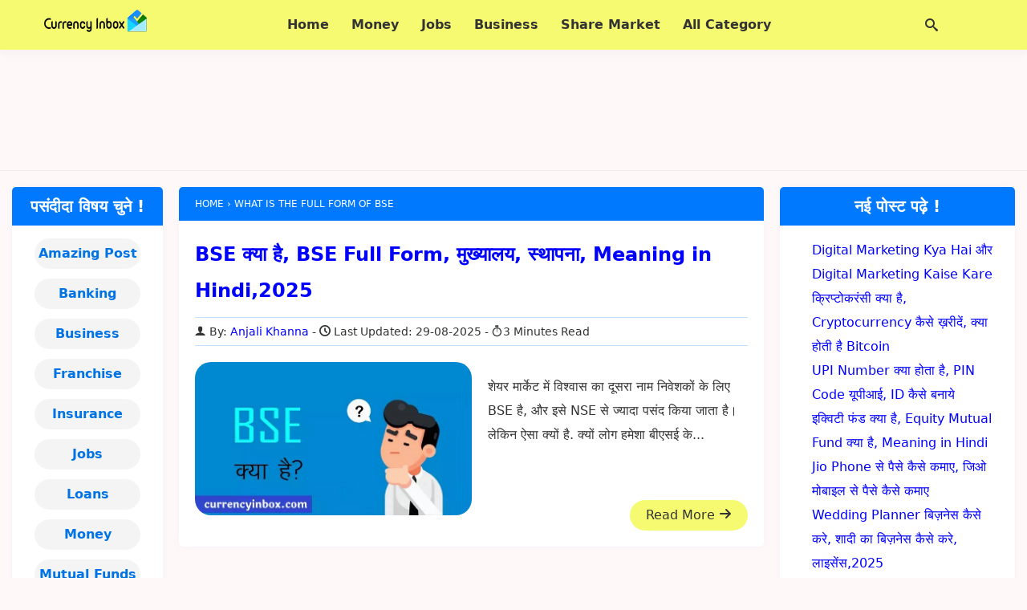

--- FILE ---
content_type: text/html; charset=UTF-8
request_url: https://currencyinbox.com/tag/what-is-the-full-form-of-bse/
body_size: 13107
content:
<!DOCTYPE html><html lang="en-US" prefix="og: https://ogp.me/ns#"><head itemscope itemtype="https://schema.org/WebSite"><meta charset="UTF-8"><meta http-equiv="X-UA-Compatible" content="IE=edge"><meta name="viewport" content="width=device-width, initial-scale=1.0"><link rel="profile" href="https://gmpg.org/xfn/11"><title>what is the full form of bse</title><meta name="robots" content="index, follow, max-snippet:-1, max-video-preview:-1, max-image-preview:large"/><link rel="canonical" href="https://currencyinbox.com/tag/what-is-the-full-form-of-bse/" /><meta property="og:locale" content="en_US" /><meta property="og:type" content="article" /><meta property="og:title" content="what is the full form of bse" /><meta property="og:url" content="https://currencyinbox.com/tag/what-is-the-full-form-of-bse/" /><meta property="article:publisher" content="https://www.facebook.com/currencyinbox/" /><meta name="twitter:card" content="summary_large_image" /><meta name="twitter:title" content="what is the full form of bse" /><meta name="twitter:site" content="@CurrencyInbox" /><meta name="twitter:label1" content="Posts" /><meta name="twitter:data1" content="1" /> <script type="application/ld+json" class="rank-math-schema">{"@context":"https://schema.org","@graph":[{"@type":"Organization","@id":"https://currencyinbox.com/#organization","name":"Currency Inbox","sameAs":["https://www.facebook.com/currencyinbox/","https://twitter.com/CurrencyInbox","https://www.instagram.com/currencyinbox/"]},{"@type":"WebSite","@id":"https://currencyinbox.com/#website","url":"https://currencyinbox.com","publisher":{"@id":"https://currencyinbox.com/#organization"},"inLanguage":"en-US"},{"@type":"BreadcrumbList","@id":"https://currencyinbox.com/tag/what-is-the-full-form-of-bse/#breadcrumb","itemListElement":[{"@type":"ListItem","position":"1","item":{"@id":"https://currencyinbox.com","name":"Home"}},{"@type":"ListItem","position":"2","item":{"@id":"https://currencyinbox.com/tag/what-is-the-full-form-of-bse/","name":"what is the full form of bse"}}]},{"@type":"CollectionPage","@id":"https://currencyinbox.com/tag/what-is-the-full-form-of-bse/#webpage","url":"https://currencyinbox.com/tag/what-is-the-full-form-of-bse/","name":"what is the full form of bse","isPartOf":{"@id":"https://currencyinbox.com/#website"},"inLanguage":"en-US","breadcrumb":{"@id":"https://currencyinbox.com/tag/what-is-the-full-form-of-bse/#breadcrumb"}}]}</script> <link rel="alternate" type="application/rss+xml" title="CurrencyInbox.Com &raquo; Feed" href="https://currencyinbox.com/feed/" /><link rel="alternate" type="application/rss+xml" title="CurrencyInbox.Com &raquo; Comments Feed" href="https://currencyinbox.com/comments/feed/" /><link rel="alternate" type="application/rss+xml" title="CurrencyInbox.Com &raquo; what is the full form of bse Tag Feed" href="https://currencyinbox.com/tag/what-is-the-full-form-of-bse/feed/" /><style id='wp-img-auto-sizes-contain-inline-css'>img:is([sizes=auto i],[sizes^="auto," i]){contain-intrinsic-size:3000px 1500px}
/*# sourceURL=wp-img-auto-sizes-contain-inline-css */</style><link rel='stylesheet' id='my-style-css' href='https://currencyinbox.com/wp-content/themes/currencyinbox-child/style.css' media='all' /><link rel="https://api.w.org/" href="https://currencyinbox.com/wp-json/" /><link rel="alternate" title="JSON" type="application/json" href="https://currencyinbox.com/wp-json/wp/v2/tags/13654" /><link rel="EditURI" type="application/rsd+xml" title="RSD" href="https://currencyinbox.com/xmlrpc.php?rsd" /><meta name="generator" content="WordPress 6.9" /><meta name="theme-color" content="#0078ff"/> <script type="litespeed/javascript" data-src="https://fundingchoicesmessages.google.com/i/pub-6919806835083841?ers=1" nonce="DKI3NTTMeIwnRG5irkdcaQ"></script><script nonce="DKI3NTTMeIwnRG5irkdcaQ" type="litespeed/javascript">(function(){function signalGooglefcPresent(){if(!window.frames.googlefcPresent){if(document.body){const iframe=document.createElement('iframe');iframe.style='width: 0; height: 0; border: none; z-index: -1000; left: -1000px; top: -1000px;';iframe.style.display='none';iframe.name='googlefcPresent';document.body.appendChild(iframe)}else{setTimeout(signalGooglefcPresent,0)}}}signalGooglefcPresent()})()</script> <link rel="icon" href="https://currencyinbox.com/wp-content/uploads/2020/05/favicon.webp" sizes="32x32" /><link rel="icon" href="https://currencyinbox.com/wp-content/uploads/2020/05/favicon.webp" sizes="192x192" /><link rel="apple-touch-icon" href="https://currencyinbox.com/wp-content/uploads/2020/05/favicon.webp" /><meta name="msapplication-TileImage" content="https://currencyinbox.com/wp-content/uploads/2020/05/favicon.webp" /><meta itemprop="name" content="CurrencyInbox.Com"><meta itemprop="url" content="https://currencyinbox.com/"><meta itemprop="description" content="शेयर मार्किट क्या है - Share Market Kya Hai in hindi."><style id='wp-block-categories-inline-css'>.wp-block-categories{box-sizing:border-box}.wp-block-categories.alignleft{margin-right:2em}.wp-block-categories.alignright{margin-left:2em}.wp-block-categories.wp-block-categories-dropdown.aligncenter{text-align:center}.wp-block-categories .wp-block-categories__label{display:block;width:100%}
/*# sourceURL=https://currencyinbox.com/wp-includes/blocks/categories/style.min.css */</style><style id='wp-block-latest-posts-inline-css'>.wp-block-latest-posts{box-sizing:border-box}.wp-block-latest-posts.alignleft{margin-right:2em}.wp-block-latest-posts.alignright{margin-left:2em}.wp-block-latest-posts.wp-block-latest-posts__list{list-style:none}.wp-block-latest-posts.wp-block-latest-posts__list li{clear:both;overflow-wrap:break-word}.wp-block-latest-posts.is-grid{display:flex;flex-wrap:wrap}.wp-block-latest-posts.is-grid li{margin:0 1.25em 1.25em 0;width:100%}@media (min-width:600px){.wp-block-latest-posts.columns-2 li{width:calc(50% - .625em)}.wp-block-latest-posts.columns-2 li:nth-child(2n){margin-right:0}.wp-block-latest-posts.columns-3 li{width:calc(33.33333% - .83333em)}.wp-block-latest-posts.columns-3 li:nth-child(3n){margin-right:0}.wp-block-latest-posts.columns-4 li{width:calc(25% - .9375em)}.wp-block-latest-posts.columns-4 li:nth-child(4n){margin-right:0}.wp-block-latest-posts.columns-5 li{width:calc(20% - 1em)}.wp-block-latest-posts.columns-5 li:nth-child(5n){margin-right:0}.wp-block-latest-posts.columns-6 li{width:calc(16.66667% - 1.04167em)}.wp-block-latest-posts.columns-6 li:nth-child(6n){margin-right:0}}:root :where(.wp-block-latest-posts.is-grid){padding:0}:root :where(.wp-block-latest-posts.wp-block-latest-posts__list){padding-left:0}.wp-block-latest-posts__post-author,.wp-block-latest-posts__post-date{display:block;font-size:.8125em}.wp-block-latest-posts__post-excerpt,.wp-block-latest-posts__post-full-content{margin-bottom:1em;margin-top:.5em}.wp-block-latest-posts__featured-image a{display:inline-block}.wp-block-latest-posts__featured-image img{height:auto;max-width:100%;width:auto}.wp-block-latest-posts__featured-image.alignleft{float:left;margin-right:1em}.wp-block-latest-posts__featured-image.alignright{float:right;margin-left:1em}.wp-block-latest-posts__featured-image.aligncenter{margin-bottom:1em;text-align:center}
/*# sourceURL=https://currencyinbox.com/wp-includes/blocks/latest-posts/style.min.css */</style><style id='global-styles-inline-css'>:root{--wp--preset--aspect-ratio--square: 1;--wp--preset--aspect-ratio--4-3: 4/3;--wp--preset--aspect-ratio--3-4: 3/4;--wp--preset--aspect-ratio--3-2: 3/2;--wp--preset--aspect-ratio--2-3: 2/3;--wp--preset--aspect-ratio--16-9: 16/9;--wp--preset--aspect-ratio--9-16: 9/16;--wp--preset--color--black: #000000;--wp--preset--color--cyan-bluish-gray: #abb8c3;--wp--preset--color--white: #ffffff;--wp--preset--color--pale-pink: #f78da7;--wp--preset--color--vivid-red: #cf2e2e;--wp--preset--color--luminous-vivid-orange: #ff6900;--wp--preset--color--luminous-vivid-amber: #fcb900;--wp--preset--color--light-green-cyan: #7bdcb5;--wp--preset--color--vivid-green-cyan: #00d084;--wp--preset--color--pale-cyan-blue: #8ed1fc;--wp--preset--color--vivid-cyan-blue: #0693e3;--wp--preset--color--vivid-purple: #9b51e0;--wp--preset--gradient--vivid-cyan-blue-to-vivid-purple: linear-gradient(135deg,rgb(6,147,227) 0%,rgb(155,81,224) 100%);--wp--preset--gradient--light-green-cyan-to-vivid-green-cyan: linear-gradient(135deg,rgb(122,220,180) 0%,rgb(0,208,130) 100%);--wp--preset--gradient--luminous-vivid-amber-to-luminous-vivid-orange: linear-gradient(135deg,rgb(252,185,0) 0%,rgb(255,105,0) 100%);--wp--preset--gradient--luminous-vivid-orange-to-vivid-red: linear-gradient(135deg,rgb(255,105,0) 0%,rgb(207,46,46) 100%);--wp--preset--gradient--very-light-gray-to-cyan-bluish-gray: linear-gradient(135deg,rgb(238,238,238) 0%,rgb(169,184,195) 100%);--wp--preset--gradient--cool-to-warm-spectrum: linear-gradient(135deg,rgb(74,234,220) 0%,rgb(151,120,209) 20%,rgb(207,42,186) 40%,rgb(238,44,130) 60%,rgb(251,105,98) 80%,rgb(254,248,76) 100%);--wp--preset--gradient--blush-light-purple: linear-gradient(135deg,rgb(255,206,236) 0%,rgb(152,150,240) 100%);--wp--preset--gradient--blush-bordeaux: linear-gradient(135deg,rgb(254,205,165) 0%,rgb(254,45,45) 50%,rgb(107,0,62) 100%);--wp--preset--gradient--luminous-dusk: linear-gradient(135deg,rgb(255,203,112) 0%,rgb(199,81,192) 50%,rgb(65,88,208) 100%);--wp--preset--gradient--pale-ocean: linear-gradient(135deg,rgb(255,245,203) 0%,rgb(182,227,212) 50%,rgb(51,167,181) 100%);--wp--preset--gradient--electric-grass: linear-gradient(135deg,rgb(202,248,128) 0%,rgb(113,206,126) 100%);--wp--preset--gradient--midnight: linear-gradient(135deg,rgb(2,3,129) 0%,rgb(40,116,252) 100%);--wp--preset--font-size--small: 13px;--wp--preset--font-size--medium: 20px;--wp--preset--font-size--large: 36px;--wp--preset--font-size--x-large: 42px;--wp--preset--spacing--20: 0.44rem;--wp--preset--spacing--30: 0.67rem;--wp--preset--spacing--40: 1rem;--wp--preset--spacing--50: 1.5rem;--wp--preset--spacing--60: 2.25rem;--wp--preset--spacing--70: 3.38rem;--wp--preset--spacing--80: 5.06rem;--wp--preset--shadow--natural: 6px 6px 9px rgba(0, 0, 0, 0.2);--wp--preset--shadow--deep: 12px 12px 50px rgba(0, 0, 0, 0.4);--wp--preset--shadow--sharp: 6px 6px 0px rgba(0, 0, 0, 0.2);--wp--preset--shadow--outlined: 6px 6px 0px -3px rgb(255, 255, 255), 6px 6px rgb(0, 0, 0);--wp--preset--shadow--crisp: 6px 6px 0px rgb(0, 0, 0);}:where(.is-layout-flex){gap: 0.5em;}:where(.is-layout-grid){gap: 0.5em;}body .is-layout-flex{display: flex;}.is-layout-flex{flex-wrap: wrap;align-items: center;}.is-layout-flex > :is(*, div){margin: 0;}body .is-layout-grid{display: grid;}.is-layout-grid > :is(*, div){margin: 0;}:where(.wp-block-columns.is-layout-flex){gap: 2em;}:where(.wp-block-columns.is-layout-grid){gap: 2em;}:where(.wp-block-post-template.is-layout-flex){gap: 1.25em;}:where(.wp-block-post-template.is-layout-grid){gap: 1.25em;}.has-black-color{color: var(--wp--preset--color--black) !important;}.has-cyan-bluish-gray-color{color: var(--wp--preset--color--cyan-bluish-gray) !important;}.has-white-color{color: var(--wp--preset--color--white) !important;}.has-pale-pink-color{color: var(--wp--preset--color--pale-pink) !important;}.has-vivid-red-color{color: var(--wp--preset--color--vivid-red) !important;}.has-luminous-vivid-orange-color{color: var(--wp--preset--color--luminous-vivid-orange) !important;}.has-luminous-vivid-amber-color{color: var(--wp--preset--color--luminous-vivid-amber) !important;}.has-light-green-cyan-color{color: var(--wp--preset--color--light-green-cyan) !important;}.has-vivid-green-cyan-color{color: var(--wp--preset--color--vivid-green-cyan) !important;}.has-pale-cyan-blue-color{color: var(--wp--preset--color--pale-cyan-blue) !important;}.has-vivid-cyan-blue-color{color: var(--wp--preset--color--vivid-cyan-blue) !important;}.has-vivid-purple-color{color: var(--wp--preset--color--vivid-purple) !important;}.has-black-background-color{background-color: var(--wp--preset--color--black) !important;}.has-cyan-bluish-gray-background-color{background-color: var(--wp--preset--color--cyan-bluish-gray) !important;}.has-white-background-color{background-color: var(--wp--preset--color--white) !important;}.has-pale-pink-background-color{background-color: var(--wp--preset--color--pale-pink) !important;}.has-vivid-red-background-color{background-color: var(--wp--preset--color--vivid-red) !important;}.has-luminous-vivid-orange-background-color{background-color: var(--wp--preset--color--luminous-vivid-orange) !important;}.has-luminous-vivid-amber-background-color{background-color: var(--wp--preset--color--luminous-vivid-amber) !important;}.has-light-green-cyan-background-color{background-color: var(--wp--preset--color--light-green-cyan) !important;}.has-vivid-green-cyan-background-color{background-color: var(--wp--preset--color--vivid-green-cyan) !important;}.has-pale-cyan-blue-background-color{background-color: var(--wp--preset--color--pale-cyan-blue) !important;}.has-vivid-cyan-blue-background-color{background-color: var(--wp--preset--color--vivid-cyan-blue) !important;}.has-vivid-purple-background-color{background-color: var(--wp--preset--color--vivid-purple) !important;}.has-black-border-color{border-color: var(--wp--preset--color--black) !important;}.has-cyan-bluish-gray-border-color{border-color: var(--wp--preset--color--cyan-bluish-gray) !important;}.has-white-border-color{border-color: var(--wp--preset--color--white) !important;}.has-pale-pink-border-color{border-color: var(--wp--preset--color--pale-pink) !important;}.has-vivid-red-border-color{border-color: var(--wp--preset--color--vivid-red) !important;}.has-luminous-vivid-orange-border-color{border-color: var(--wp--preset--color--luminous-vivid-orange) !important;}.has-luminous-vivid-amber-border-color{border-color: var(--wp--preset--color--luminous-vivid-amber) !important;}.has-light-green-cyan-border-color{border-color: var(--wp--preset--color--light-green-cyan) !important;}.has-vivid-green-cyan-border-color{border-color: var(--wp--preset--color--vivid-green-cyan) !important;}.has-pale-cyan-blue-border-color{border-color: var(--wp--preset--color--pale-cyan-blue) !important;}.has-vivid-cyan-blue-border-color{border-color: var(--wp--preset--color--vivid-cyan-blue) !important;}.has-vivid-purple-border-color{border-color: var(--wp--preset--color--vivid-purple) !important;}.has-vivid-cyan-blue-to-vivid-purple-gradient-background{background: var(--wp--preset--gradient--vivid-cyan-blue-to-vivid-purple) !important;}.has-light-green-cyan-to-vivid-green-cyan-gradient-background{background: var(--wp--preset--gradient--light-green-cyan-to-vivid-green-cyan) !important;}.has-luminous-vivid-amber-to-luminous-vivid-orange-gradient-background{background: var(--wp--preset--gradient--luminous-vivid-amber-to-luminous-vivid-orange) !important;}.has-luminous-vivid-orange-to-vivid-red-gradient-background{background: var(--wp--preset--gradient--luminous-vivid-orange-to-vivid-red) !important;}.has-very-light-gray-to-cyan-bluish-gray-gradient-background{background: var(--wp--preset--gradient--very-light-gray-to-cyan-bluish-gray) !important;}.has-cool-to-warm-spectrum-gradient-background{background: var(--wp--preset--gradient--cool-to-warm-spectrum) !important;}.has-blush-light-purple-gradient-background{background: var(--wp--preset--gradient--blush-light-purple) !important;}.has-blush-bordeaux-gradient-background{background: var(--wp--preset--gradient--blush-bordeaux) !important;}.has-luminous-dusk-gradient-background{background: var(--wp--preset--gradient--luminous-dusk) !important;}.has-pale-ocean-gradient-background{background: var(--wp--preset--gradient--pale-ocean) !important;}.has-electric-grass-gradient-background{background: var(--wp--preset--gradient--electric-grass) !important;}.has-midnight-gradient-background{background: var(--wp--preset--gradient--midnight) !important;}.has-small-font-size{font-size: var(--wp--preset--font-size--small) !important;}.has-medium-font-size{font-size: var(--wp--preset--font-size--medium) !important;}.has-large-font-size{font-size: var(--wp--preset--font-size--large) !important;}.has-x-large-font-size{font-size: var(--wp--preset--font-size--x-large) !important;}
/*# sourceURL=global-styles-inline-css */</style></head><body itemprop="isPartOf" itemscope itemtype="https://schema.org/WebPage"><header class="container site-header" itemscope itemtype="https://schema.org/WPHeader"><div class="row wrapper"><div class="logo dd md"> <span itemprop="logo"><a href="https://currencyinbox.com/" class="custom-logo-link" rel="home"><img data-lazyloaded="1" src="[data-uri]" width="128" height="32" data-src="https://currencyinbox.com/wp-content/uploads/2020/05/ci-logo.webp" class="custom-logo" alt="currency inbox" decoding="async" /></a></span><meta itemprop="name" content="CurrencyInbox.Com"><meta itemprop="url" content="https://currencyinbox.com/"><meta itemprop="description" content="शेयर मार्किट क्या है - Share Market Kya Hai in hindi."></div><nav class="header-menu dd md" itemprop="hasPart" itemscope itemtype="https://schema.org/Menu https://schema.org/SiteNavigationElement">
<i class="icon-menu open-menu" id="menu-icon" onclick="openMenu()"></i>
<i class="icon-cross close-menu" id="cross-icon" onclick="closeMenu()"></i><div class="menu-header-menu-container"><ul id="primary-header-menu" class="header-nav"><li id="menu-item-18929" class="menu-item menu-item-type-post_type menu-item-object-page menu-item-home menu-item-18929"><a href="https://currencyinbox.com/"><span itemprop="name">Home</span></a></li><li id="menu-item-18920" class="menu-item menu-item-type-taxonomy menu-item-object-category menu-item-18920"><a href="https://currencyinbox.com/make-money/"><span itemprop="name">Money</span></a></li><li id="menu-item-18921" class="menu-item menu-item-type-taxonomy menu-item-object-category menu-item-18921"><a href="https://currencyinbox.com/job/"><span itemprop="name">Jobs</span></a></li><li id="menu-item-937" class="menu-item menu-item-type-taxonomy menu-item-object-category menu-item-937"><a href="https://currencyinbox.com/business-kaise-kare/"><span itemprop="name">Business</span></a></li><li id="menu-item-18923" class="menu-item menu-item-type-taxonomy menu-item-object-category menu-item-18923"><a href="https://currencyinbox.com/share-market/"><span itemprop="name">Share Market</span></a></li><li id="menu-item-18922" class="menu-item menu-item-type-custom menu-item-object-custom menu-item-has-children menu-item-18922"><a href="#"><span itemprop="name">All Category</span></a><ul class="sub-menu"><li id="menu-item-18924" class="menu-item menu-item-type-taxonomy menu-item-object-category menu-item-18924"><a href="https://currencyinbox.com/loan/"><span itemprop="name">Loans</span></a></li><li id="menu-item-18925" class="menu-item menu-item-type-taxonomy menu-item-object-category menu-item-18925"><a href="https://currencyinbox.com/mutual-fund/"><span itemprop="name">Mutual Funds</span></a></li><li id="menu-item-18926" class="menu-item menu-item-type-taxonomy menu-item-object-category menu-item-18926"><a href="https://currencyinbox.com/bank/"><span itemprop="name">Banking</span></a></li><li id="menu-item-18927" class="menu-item menu-item-type-taxonomy menu-item-object-category menu-item-18927"><a href="https://currencyinbox.com/amazing-facts/"><span itemprop="name">Amazing Post</span></a></li><li id="menu-item-18928" class="menu-item menu-item-type-taxonomy menu-item-object-category menu-item-18928"><a href="https://currencyinbox.com/insurance/"><span itemprop="name">Insurance</span></a></li></ul></li></ul></div></nav><div class="search-bar dd md">
<i class="icon-search" id="search-icon" onclick="openSearch()" style="display: block;"></i>
<i class="icon-cross" id="search-cross-icon" onclick="closeSearch()" style="display: none;"></i><div class="search-box" id="search-form"><form role="search" method="get" id="searchform" class="searchform"
action="https://currencyinbox.com/" itemprop="potentialAction" itemscope="" itemtype="https://schema.org/SearchAction">
<input type="text" placeholder="Search.." value="" name="s"
id="s" / itemprop="query-input">
<button type="submit" id="search-submit"
value="Search"
class="button search-button">Search</button></form></div></div></div></header><div class="row container"><div class="header-ads dd md"><div class="sp-ads ad-area h-size ">
<ins class="adsbygoogle h-size"
style="display:block"
data-ad-client="ca-pub-6919806835083841"
data-ad-slot="1533789893"
data-full-width-responsive="true"></ins> <script type="litespeed/javascript">(adsbygoogle=window.adsbygoogle||[]).push({})</script> </div></div></div><section class="row container wrapper archive"><main class="archive-main dd md" itemprop="isPartOf" itemscope itemtype="https://schema.org/CollectionPage"><meta itemprop="name" content="what is the full form of bse"><nav class="breadcrumbs dd md" itemscope itemtype="https://schema.org/BreadcrumbList">
<span itemprop="name" hidden>what is the full form of bse</span>
<span itemprop="itemListElement" itemscope
itemtype="https://schema.org/ListItem">
<a href="https://currencyinbox.com" itemprop="item">
<span itemprop="name">Home</span></a><meta itemprop="position" content="1" />
</span>
›
<span itemprop="itemListElement" itemscope
itemtype="https://schema.org/ListItem">
<span itemprop="name"> what is the full form of bse </span><meta itemprop="position" content="3" />
</span></nav><div class="row archive-main-area"><article class="archive-card dd md" itemprop="hasPart" itemscope itemtype="https://schema.org/Article"><header class="header dd md"><h2  class="headline" itemprop="headline"><a class="title dd md" href="https://currencyinbox.com/bse-kya-hai-hindi/" > BSE क्या है, BSE Full Form, मुख्यालय, स्थापना, Meaning in Hindi,2025 </a></h2><div class="meta dd md"><span itemprop="author" itemscope itemtype="https://schema.org/Person" class="user dd md"><i class="icon-user"></i> By: <a href="https://currencyinbox.com/author/pssdcyv8vbesitqewvvhb/" itemprop="url"> <span itemprop="name"> Anjali Khanna</span></a> </span> <time datetime="2025-08-29" class="date dd md" itemprop="dateModified" itemtype="https://schema.org/dateModified"><i class="icon-clock"></i> Last Updated: 29-08-2025 </time><span class="readtime dd md" itemprop="timeRequired" content="PT3M"> <i class="icon-stopwatch"></i>3 Minutes Read</span></div></header><div class="row body dd md">
<span class="featured-image dd md" itemscope itemtype="https://schema.org/ImageObject" itemprop="image">
<a href="https://currencyinbox.com/bse-kya-hai-hindi/"><img data-lazyloaded="1" src="[data-uri]" width="699" height="387" itemprop="url" decoding="async" loading="lazy" data-src="https://currencyinbox.com/wp-content/uploads/2020/06/bse-kya-hai-hindi-currency-inbox.webp" alt="BSE Kya Hota Hai और BSE Full Form In Hindi" class="featured-image dd md"></a>
</span>
<span class="summary dd md"><p itemprop="description">शेयर मार्केट में विश्वास का दूसरा नाम निवेशकों के लिए BSE है, और इसे NSE से ज्यादा पसंद किया जाता है। लेकिन ऐसा क्यों है. क्यों लोग हमेशा बीएसई के...</p>
<a itemprop="url" class="button read-more" href="https://currencyinbox.com/bse-kya-hai-hindi/">Read More <i class="icon-arrow-up2 rotate-90"></i></a>
</span></div></article></div>
<span class="paginations dd md" itemscope itemtype="https://schema.org/SiteNavigationElement">
</span></main><aside class="primary-aside dd md"  itemscope itemtype="https://schema.org/WPSideBar"><div class="primary-sidebar" ><h3 class="primary-sidebar-title"  itemprop="headline">नई पोस्ट पढ़े !</h3><div class="wp-widget-group__inner-blocks"><ul class="wp-block-latest-posts__list wp-block-latest-posts"><li><a class="wp-block-latest-posts__post-title" href="https://currencyinbox.com/digital-market-%e0%a4%95%e0%a5%8d%e0%a4%af%e0%a4%be-%e0%a4%b9%e0%a5%88digital-market-%e0%a4%95%e0%a5%88%e0%a4%b8%e0%a5%87-%e0%a4%b6%e0%a5%81%e0%a4%b0%e0%a5%82-%e0%a4%95%e0%a4%b0%e0%a5%87%e0%a4%82/">Digital Marketing Kya Hai और Digital Marketing Kaise Kare</a></li><li><a class="wp-block-latest-posts__post-title" href="https://currencyinbox.com/cryptocurrency-kya-hai-hindi/">क्रिप्टोकरंसी क्या है, Cryptocurrency कैसे ख़रीदें, क्या होती है Bitcoin</a></li><li><a class="wp-block-latest-posts__post-title" href="https://currencyinbox.com/upi-kya-hai-money-transfer-kaise-kare-hindi/">UPI Number क्या होता है, PIN Code यूपीआई, ID कैसे बनाये</a></li><li><a class="wp-block-latest-posts__post-title" href="https://currencyinbox.com/equity-fund-kya-hai-hindi/">इक्विटी फंड क्या है, Equity Mutual Fund क्या है, Meaning in Hindi</a></li><li><a class="wp-block-latest-posts__post-title" href="https://currencyinbox.com/jio-phone-se-paise-kaise-kamaye-hindi/">Jio Phone से पैसे कैसे कमाए, जिओ मोबाइल से पैसे कैसे कमाए</a></li><li><a class="wp-block-latest-posts__post-title" href="https://currencyinbox.com/wedding-planner-business/">Wedding Planner बिज़नेस कैसे करे, शादी का बिज़नेस कैसे करे, लाइसेंस,2025</a></li><li><a class="wp-block-latest-posts__post-title" href="https://currencyinbox.com/post-office-me-job-kaise-paye/">Post Office Me Job Kaise Paye</a></li></ul></div></div><div class="primary-sidebar" ><ins class="adsbygoogle"
style="display:block"
data-ad-client="ca-pub-6919806835083841"
data-ad-slot="4751332442"
data-ad-format="auto"
data-full-width-responsive="true"></ins> <script type="litespeed/javascript">(adsbygoogle=window.adsbygoogle||[]).push({})</script></div></aside><aside class="secondary-aside dd md"  itemscope itemtype="https://schema.org/WPSideBar"><div class="secondary-sidebar"><h4 class="secondary-sidebar-title" itemprop="headline">पसंदीदा विषय चुने !</h4><div class="wp-widget-group__inner-blocks"><ul class="wp-block-categories-list wp-block-categories"><li class="cat-item cat-item-181"><a href="https://currencyinbox.com/amazing-facts/">Amazing Post</a></li><li class="cat-item cat-item-34"><a href="https://currencyinbox.com/bank/">Banking</a></li><li class="cat-item cat-item-117"><a href="https://currencyinbox.com/business-kaise-kare/">Business</a></li><li class="cat-item cat-item-115"><a href="https://currencyinbox.com/franchise/">Franchise</a></li><li class="cat-item cat-item-182"><a href="https://currencyinbox.com/insurance/">Insurance</a></li><li class="cat-item cat-item-215"><a href="https://currencyinbox.com/job/">Jobs</a></li><li class="cat-item cat-item-114"><a href="https://currencyinbox.com/loan/">Loans</a></li><li class="cat-item cat-item-152"><a href="https://currencyinbox.com/make-money/">Money</a></li><li class="cat-item cat-item-81"><a href="https://currencyinbox.com/mutual-fund/">Mutual Funds</a></li><li class="cat-item cat-item-4"><a href="https://currencyinbox.com/share-market/">Share Market</a></li><li class="cat-item cat-item-127"><a href="https://currencyinbox.com/tax/">Tax</a></li></ul></div></div></aside></section><footer class=" container site-footer" itemscope itemtype="https://schema.org/WPFooter"><div class="row wrapper"><div class="copyright dd md" itemprop="copyrightHolder">© Copyright <span itemprop="copyrightYear"> 2021 - 2026</span>
<span itemprop="name">CurrencyInbox.Com</span></div><nav class="footer-menu dd md" itemprop="hasPart" itemscope itemtype="https://schema.org/Menu https://schema.org/SiteNavigationElement"><div class="menu-footer-menu-container"><ul id="menu-footer-menu" class="footer-nav"><li id="menu-item-49" class="menu-item menu-item-type-post_type menu-item-object-page menu-item-49"><a href="https://currencyinbox.com/about-us/"><span itemprop="name">About Us</span></a></li><li id="menu-item-50" class="menu-item menu-item-type-post_type menu-item-object-page menu-item-50"><a href="https://currencyinbox.com/contact-us/"><span itemprop="name">Contact Us</span></a></li><li id="menu-item-51" class="menu-item menu-item-type-post_type menu-item-object-page menu-item-51"><a href="https://currencyinbox.com/disclaimer/"><span itemprop="name">Disclaimer</span></a></li><li id="menu-item-18944" class="menu-item menu-item-type-post_type menu-item-object-page menu-item-privacy-policy menu-item-18944"><a rel="privacy-policy" href="https://currencyinbox.com/privacy-policy/"><span itemprop="name">Privacy Policy</span></a></li></ul></div></nav><div class="back-top dd md"> <a href="#top" itemprop="potentialAction" itemscope itemtype="https://schema.org/Action"><span itemprop="name">Top <i class="icon-arrow-up2"></i></span></a></div></div></footer> <script type="speculationrules">{"prefetch":[{"source":"document","where":{"and":[{"href_matches":"/*"},{"not":{"href_matches":["/wp-*.php","/wp-admin/*","/wp-content/uploads/*","/wp-content/*","/wp-content/plugins/*","/wp-content/themes/currencyinbox-child/*","/wp-content/themes/blitz/*","/*\\?(.+)"]}},{"not":{"selector_matches":"a[rel~=\"nofollow\"]"}},{"not":{"selector_matches":".no-prefetch, .no-prefetch a"}}]},"eagerness":"conservative"}]}</script> <script type="litespeed/javascript" data-src="https://pagead2.googlesyndication.com/pagead/js/adsbygoogle.js?client=ca-pub-6919806835083841"
     crossorigin="anonymous"></script> <script data-no-optimize="1">window.lazyLoadOptions=Object.assign({},{threshold:300},window.lazyLoadOptions||{});!function(t,e){"object"==typeof exports&&"undefined"!=typeof module?module.exports=e():"function"==typeof define&&define.amd?define(e):(t="undefined"!=typeof globalThis?globalThis:t||self).LazyLoad=e()}(this,function(){"use strict";function e(){return(e=Object.assign||function(t){for(var e=1;e<arguments.length;e++){var n,a=arguments[e];for(n in a)Object.prototype.hasOwnProperty.call(a,n)&&(t[n]=a[n])}return t}).apply(this,arguments)}function o(t){return e({},at,t)}function l(t,e){return t.getAttribute(gt+e)}function c(t){return l(t,vt)}function s(t,e){return function(t,e,n){e=gt+e;null!==n?t.setAttribute(e,n):t.removeAttribute(e)}(t,vt,e)}function i(t){return s(t,null),0}function r(t){return null===c(t)}function u(t){return c(t)===_t}function d(t,e,n,a){t&&(void 0===a?void 0===n?t(e):t(e,n):t(e,n,a))}function f(t,e){et?t.classList.add(e):t.className+=(t.className?" ":"")+e}function _(t,e){et?t.classList.remove(e):t.className=t.className.replace(new RegExp("(^|\\s+)"+e+"(\\s+|$)")," ").replace(/^\s+/,"").replace(/\s+$/,"")}function g(t){return t.llTempImage}function v(t,e){!e||(e=e._observer)&&e.unobserve(t)}function b(t,e){t&&(t.loadingCount+=e)}function p(t,e){t&&(t.toLoadCount=e)}function n(t){for(var e,n=[],a=0;e=t.children[a];a+=1)"SOURCE"===e.tagName&&n.push(e);return n}function h(t,e){(t=t.parentNode)&&"PICTURE"===t.tagName&&n(t).forEach(e)}function a(t,e){n(t).forEach(e)}function m(t){return!!t[lt]}function E(t){return t[lt]}function I(t){return delete t[lt]}function y(e,t){var n;m(e)||(n={},t.forEach(function(t){n[t]=e.getAttribute(t)}),e[lt]=n)}function L(a,t){var o;m(a)&&(o=E(a),t.forEach(function(t){var e,n;e=a,(t=o[n=t])?e.setAttribute(n,t):e.removeAttribute(n)}))}function k(t,e,n){f(t,e.class_loading),s(t,st),n&&(b(n,1),d(e.callback_loading,t,n))}function A(t,e,n){n&&t.setAttribute(e,n)}function O(t,e){A(t,rt,l(t,e.data_sizes)),A(t,it,l(t,e.data_srcset)),A(t,ot,l(t,e.data_src))}function w(t,e,n){var a=l(t,e.data_bg_multi),o=l(t,e.data_bg_multi_hidpi);(a=nt&&o?o:a)&&(t.style.backgroundImage=a,n=n,f(t=t,(e=e).class_applied),s(t,dt),n&&(e.unobserve_completed&&v(t,e),d(e.callback_applied,t,n)))}function x(t,e){!e||0<e.loadingCount||0<e.toLoadCount||d(t.callback_finish,e)}function M(t,e,n){t.addEventListener(e,n),t.llEvLisnrs[e]=n}function N(t){return!!t.llEvLisnrs}function z(t){if(N(t)){var e,n,a=t.llEvLisnrs;for(e in a){var o=a[e];n=e,o=o,t.removeEventListener(n,o)}delete t.llEvLisnrs}}function C(t,e,n){var a;delete t.llTempImage,b(n,-1),(a=n)&&--a.toLoadCount,_(t,e.class_loading),e.unobserve_completed&&v(t,n)}function R(i,r,c){var l=g(i)||i;N(l)||function(t,e,n){N(t)||(t.llEvLisnrs={});var a="VIDEO"===t.tagName?"loadeddata":"load";M(t,a,e),M(t,"error",n)}(l,function(t){var e,n,a,o;n=r,a=c,o=u(e=i),C(e,n,a),f(e,n.class_loaded),s(e,ut),d(n.callback_loaded,e,a),o||x(n,a),z(l)},function(t){var e,n,a,o;n=r,a=c,o=u(e=i),C(e,n,a),f(e,n.class_error),s(e,ft),d(n.callback_error,e,a),o||x(n,a),z(l)})}function T(t,e,n){var a,o,i,r,c;t.llTempImage=document.createElement("IMG"),R(t,e,n),m(c=t)||(c[lt]={backgroundImage:c.style.backgroundImage}),i=n,r=l(a=t,(o=e).data_bg),c=l(a,o.data_bg_hidpi),(r=nt&&c?c:r)&&(a.style.backgroundImage='url("'.concat(r,'")'),g(a).setAttribute(ot,r),k(a,o,i)),w(t,e,n)}function G(t,e,n){var a;R(t,e,n),a=e,e=n,(t=Et[(n=t).tagName])&&(t(n,a),k(n,a,e))}function D(t,e,n){var a;a=t,(-1<It.indexOf(a.tagName)?G:T)(t,e,n)}function S(t,e,n){var a;t.setAttribute("loading","lazy"),R(t,e,n),a=e,(e=Et[(n=t).tagName])&&e(n,a),s(t,_t)}function V(t){t.removeAttribute(ot),t.removeAttribute(it),t.removeAttribute(rt)}function j(t){h(t,function(t){L(t,mt)}),L(t,mt)}function F(t){var e;(e=yt[t.tagName])?e(t):m(e=t)&&(t=E(e),e.style.backgroundImage=t.backgroundImage)}function P(t,e){var n;F(t),n=e,r(e=t)||u(e)||(_(e,n.class_entered),_(e,n.class_exited),_(e,n.class_applied),_(e,n.class_loading),_(e,n.class_loaded),_(e,n.class_error)),i(t),I(t)}function U(t,e,n,a){var o;n.cancel_on_exit&&(c(t)!==st||"IMG"===t.tagName&&(z(t),h(o=t,function(t){V(t)}),V(o),j(t),_(t,n.class_loading),b(a,-1),i(t),d(n.callback_cancel,t,e,a)))}function $(t,e,n,a){var o,i,r=(i=t,0<=bt.indexOf(c(i)));s(t,"entered"),f(t,n.class_entered),_(t,n.class_exited),o=t,i=a,n.unobserve_entered&&v(o,i),d(n.callback_enter,t,e,a),r||D(t,n,a)}function q(t){return t.use_native&&"loading"in HTMLImageElement.prototype}function H(t,o,i){t.forEach(function(t){return(a=t).isIntersecting||0<a.intersectionRatio?$(t.target,t,o,i):(e=t.target,n=t,a=o,t=i,void(r(e)||(f(e,a.class_exited),U(e,n,a,t),d(a.callback_exit,e,n,t))));var e,n,a})}function B(e,n){var t;tt&&!q(e)&&(n._observer=new IntersectionObserver(function(t){H(t,e,n)},{root:(t=e).container===document?null:t.container,rootMargin:t.thresholds||t.threshold+"px"}))}function J(t){return Array.prototype.slice.call(t)}function K(t){return t.container.querySelectorAll(t.elements_selector)}function Q(t){return c(t)===ft}function W(t,e){return e=t||K(e),J(e).filter(r)}function X(e,t){var n;(n=K(e),J(n).filter(Q)).forEach(function(t){_(t,e.class_error),i(t)}),t.update()}function t(t,e){var n,a,t=o(t);this._settings=t,this.loadingCount=0,B(t,this),n=t,a=this,Y&&window.addEventListener("online",function(){X(n,a)}),this.update(e)}var Y="undefined"!=typeof window,Z=Y&&!("onscroll"in window)||"undefined"!=typeof navigator&&/(gle|ing|ro)bot|crawl|spider/i.test(navigator.userAgent),tt=Y&&"IntersectionObserver"in window,et=Y&&"classList"in document.createElement("p"),nt=Y&&1<window.devicePixelRatio,at={elements_selector:".lazy",container:Z||Y?document:null,threshold:300,thresholds:null,data_src:"src",data_srcset:"srcset",data_sizes:"sizes",data_bg:"bg",data_bg_hidpi:"bg-hidpi",data_bg_multi:"bg-multi",data_bg_multi_hidpi:"bg-multi-hidpi",data_poster:"poster",class_applied:"applied",class_loading:"litespeed-loading",class_loaded:"litespeed-loaded",class_error:"error",class_entered:"entered",class_exited:"exited",unobserve_completed:!0,unobserve_entered:!1,cancel_on_exit:!0,callback_enter:null,callback_exit:null,callback_applied:null,callback_loading:null,callback_loaded:null,callback_error:null,callback_finish:null,callback_cancel:null,use_native:!1},ot="src",it="srcset",rt="sizes",ct="poster",lt="llOriginalAttrs",st="loading",ut="loaded",dt="applied",ft="error",_t="native",gt="data-",vt="ll-status",bt=[st,ut,dt,ft],pt=[ot],ht=[ot,ct],mt=[ot,it,rt],Et={IMG:function(t,e){h(t,function(t){y(t,mt),O(t,e)}),y(t,mt),O(t,e)},IFRAME:function(t,e){y(t,pt),A(t,ot,l(t,e.data_src))},VIDEO:function(t,e){a(t,function(t){y(t,pt),A(t,ot,l(t,e.data_src))}),y(t,ht),A(t,ct,l(t,e.data_poster)),A(t,ot,l(t,e.data_src)),t.load()}},It=["IMG","IFRAME","VIDEO"],yt={IMG:j,IFRAME:function(t){L(t,pt)},VIDEO:function(t){a(t,function(t){L(t,pt)}),L(t,ht),t.load()}},Lt=["IMG","IFRAME","VIDEO"];return t.prototype={update:function(t){var e,n,a,o=this._settings,i=W(t,o);{if(p(this,i.length),!Z&&tt)return q(o)?(e=o,n=this,i.forEach(function(t){-1!==Lt.indexOf(t.tagName)&&S(t,e,n)}),void p(n,0)):(t=this._observer,o=i,t.disconnect(),a=t,void o.forEach(function(t){a.observe(t)}));this.loadAll(i)}},destroy:function(){this._observer&&this._observer.disconnect(),K(this._settings).forEach(function(t){I(t)}),delete this._observer,delete this._settings,delete this.loadingCount,delete this.toLoadCount},loadAll:function(t){var e=this,n=this._settings;W(t,n).forEach(function(t){v(t,e),D(t,n,e)})},restoreAll:function(){var e=this._settings;K(e).forEach(function(t){P(t,e)})}},t.load=function(t,e){e=o(e);D(t,e)},t.resetStatus=function(t){i(t)},t}),function(t,e){"use strict";function n(){e.body.classList.add("litespeed_lazyloaded")}function a(){console.log("[LiteSpeed] Start Lazy Load"),o=new LazyLoad(Object.assign({},t.lazyLoadOptions||{},{elements_selector:"[data-lazyloaded]",callback_finish:n})),i=function(){o.update()},t.MutationObserver&&new MutationObserver(i).observe(e.documentElement,{childList:!0,subtree:!0,attributes:!0})}var o,i;t.addEventListener?t.addEventListener("load",a,!1):t.attachEvent("onload",a)}(window,document);</script><script data-no-optimize="1">window.litespeed_ui_events=window.litespeed_ui_events||["mouseover","click","keydown","wheel","touchmove","touchstart"];var urlCreator=window.URL||window.webkitURL;function litespeed_load_delayed_js_force(){console.log("[LiteSpeed] Start Load JS Delayed"),litespeed_ui_events.forEach(e=>{window.removeEventListener(e,litespeed_load_delayed_js_force,{passive:!0})}),document.querySelectorAll("iframe[data-litespeed-src]").forEach(e=>{e.setAttribute("src",e.getAttribute("data-litespeed-src"))}),"loading"==document.readyState?window.addEventListener("DOMContentLoaded",litespeed_load_delayed_js):litespeed_load_delayed_js()}litespeed_ui_events.forEach(e=>{window.addEventListener(e,litespeed_load_delayed_js_force,{passive:!0})});async function litespeed_load_delayed_js(){let t=[];for(var d in document.querySelectorAll('script[type="litespeed/javascript"]').forEach(e=>{t.push(e)}),t)await new Promise(e=>litespeed_load_one(t[d],e));document.dispatchEvent(new Event("DOMContentLiteSpeedLoaded")),window.dispatchEvent(new Event("DOMContentLiteSpeedLoaded"))}function litespeed_load_one(t,e){console.log("[LiteSpeed] Load ",t);var d=document.createElement("script");d.addEventListener("load",e),d.addEventListener("error",e),t.getAttributeNames().forEach(e=>{"type"!=e&&d.setAttribute("data-src"==e?"src":e,t.getAttribute(e))});let a=!(d.type="text/javascript");!d.src&&t.textContent&&(d.src=litespeed_inline2src(t.textContent),a=!0),t.after(d),t.remove(),a&&e()}function litespeed_inline2src(t){try{var d=urlCreator.createObjectURL(new Blob([t.replace(/^(?:<!--)?(.*?)(?:-->)?$/gm,"$1")],{type:"text/javascript"}))}catch(e){d="data:text/javascript;base64,"+btoa(t.replace(/^(?:<!--)?(.*?)(?:-->)?$/gm,"$1"))}return d}</script><script data-no-optimize="1">var litespeed_vary=document.cookie.replace(/(?:(?:^|.*;\s*)_lscache_vary\s*\=\s*([^;]*).*$)|^.*$/,"");litespeed_vary||fetch("/wp-content/plugins/litespeed-cache/guest.vary.php",{method:"POST",cache:"no-cache",redirect:"follow"}).then(e=>e.json()).then(e=>{console.log(e),e.hasOwnProperty("reload")&&"yes"==e.reload&&(sessionStorage.setItem("litespeed_docref",document.referrer),window.location.reload(!0))});</script><script data-optimized="1" type="litespeed/javascript" data-src="https://currencyinbox.com/wp-content/litespeed/js/ca6362383a9d535e84dcff637db1707b.js?ver=56751"></script></body></html>
<!-- Page optimized by LiteSpeed Cache @2026-01-24 09:32:59 -->

<!-- Page cached by LiteSpeed Cache 7.7 on 2026-01-24 09:32:59 -->
<!-- Guest Mode -->